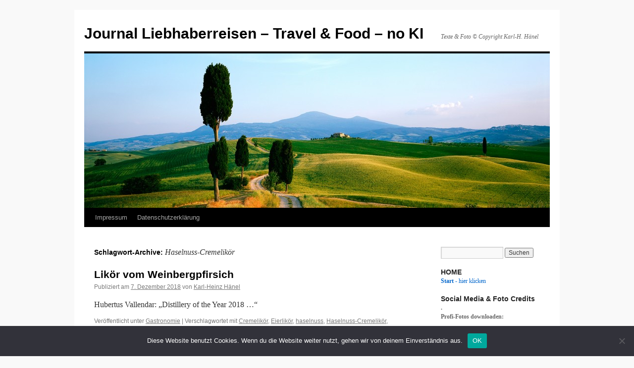

--- FILE ---
content_type: text/html; charset=UTF-8
request_url: https://blog.liebhaberreisen.de/tag/haselnuss-cremelikoer/
body_size: 13849
content:
<!DOCTYPE html>
<html lang="de">
<head>
<meta charset="UTF-8" />
<title>
Haselnuss-Cremelikör | Journal Liebhaberreisen &#8211; Travel &amp; Food &#8211; no KI	</title>
<link rel="profile" href="https://gmpg.org/xfn/11" />
<link rel="stylesheet" type="text/css" media="all" href="https://blog.liebhaberreisen.de/wp-content/themes/twentyten/style.css?ver=20190507" />
<link rel="pingback" href="https://blog.liebhaberreisen.de/xmlrpc.php">
<meta name='robots' content='max-image-preview:large' />
<link rel="alternate" type="application/rss+xml" title="Journal Liebhaberreisen - Travel &amp; Food - no KI &raquo; Feed" href="https://blog.liebhaberreisen.de/feed/" />
<link rel="alternate" type="application/rss+xml" title="Journal Liebhaberreisen - Travel &amp; Food - no KI &raquo; Kommentar-Feed" href="https://blog.liebhaberreisen.de/comments/feed/" />
<link rel="alternate" type="application/rss+xml" title="Journal Liebhaberreisen - Travel &amp; Food - no KI &raquo; Haselnuss-Cremelikör Schlagwort-Feed" href="https://blog.liebhaberreisen.de/tag/haselnuss-cremelikoer/feed/" />
<style id='wp-img-auto-sizes-contain-inline-css' type='text/css'>
img:is([sizes=auto i],[sizes^="auto," i]){contain-intrinsic-size:3000px 1500px}
/*# sourceURL=wp-img-auto-sizes-contain-inline-css */
</style>
<link rel='stylesheet' id='twoclick-social-media-buttons-css' href='https://blog.liebhaberreisen.de/wp-content/plugins/2-click-socialmedia-buttons/css/socialshareprivacy-min.css?ver=1.6.4' type='text/css' media='all' />
<style id='wp-emoji-styles-inline-css' type='text/css'>

	img.wp-smiley, img.emoji {
		display: inline !important;
		border: none !important;
		box-shadow: none !important;
		height: 1em !important;
		width: 1em !important;
		margin: 0 0.07em !important;
		vertical-align: -0.1em !important;
		background: none !important;
		padding: 0 !important;
	}
/*# sourceURL=wp-emoji-styles-inline-css */
</style>
<style id='wp-block-library-inline-css' type='text/css'>
:root{--wp-block-synced-color:#7a00df;--wp-block-synced-color--rgb:122,0,223;--wp-bound-block-color:var(--wp-block-synced-color);--wp-editor-canvas-background:#ddd;--wp-admin-theme-color:#007cba;--wp-admin-theme-color--rgb:0,124,186;--wp-admin-theme-color-darker-10:#006ba1;--wp-admin-theme-color-darker-10--rgb:0,107,160.5;--wp-admin-theme-color-darker-20:#005a87;--wp-admin-theme-color-darker-20--rgb:0,90,135;--wp-admin-border-width-focus:2px}@media (min-resolution:192dpi){:root{--wp-admin-border-width-focus:1.5px}}.wp-element-button{cursor:pointer}:root .has-very-light-gray-background-color{background-color:#eee}:root .has-very-dark-gray-background-color{background-color:#313131}:root .has-very-light-gray-color{color:#eee}:root .has-very-dark-gray-color{color:#313131}:root .has-vivid-green-cyan-to-vivid-cyan-blue-gradient-background{background:linear-gradient(135deg,#00d084,#0693e3)}:root .has-purple-crush-gradient-background{background:linear-gradient(135deg,#34e2e4,#4721fb 50%,#ab1dfe)}:root .has-hazy-dawn-gradient-background{background:linear-gradient(135deg,#faaca8,#dad0ec)}:root .has-subdued-olive-gradient-background{background:linear-gradient(135deg,#fafae1,#67a671)}:root .has-atomic-cream-gradient-background{background:linear-gradient(135deg,#fdd79a,#004a59)}:root .has-nightshade-gradient-background{background:linear-gradient(135deg,#330968,#31cdcf)}:root .has-midnight-gradient-background{background:linear-gradient(135deg,#020381,#2874fc)}:root{--wp--preset--font-size--normal:16px;--wp--preset--font-size--huge:42px}.has-regular-font-size{font-size:1em}.has-larger-font-size{font-size:2.625em}.has-normal-font-size{font-size:var(--wp--preset--font-size--normal)}.has-huge-font-size{font-size:var(--wp--preset--font-size--huge)}.has-text-align-center{text-align:center}.has-text-align-left{text-align:left}.has-text-align-right{text-align:right}.has-fit-text{white-space:nowrap!important}#end-resizable-editor-section{display:none}.aligncenter{clear:both}.items-justified-left{justify-content:flex-start}.items-justified-center{justify-content:center}.items-justified-right{justify-content:flex-end}.items-justified-space-between{justify-content:space-between}.screen-reader-text{border:0;clip-path:inset(50%);height:1px;margin:-1px;overflow:hidden;padding:0;position:absolute;width:1px;word-wrap:normal!important}.screen-reader-text:focus{background-color:#ddd;clip-path:none;color:#444;display:block;font-size:1em;height:auto;left:5px;line-height:normal;padding:15px 23px 14px;text-decoration:none;top:5px;width:auto;z-index:100000}html :where(.has-border-color){border-style:solid}html :where([style*=border-top-color]){border-top-style:solid}html :where([style*=border-right-color]){border-right-style:solid}html :where([style*=border-bottom-color]){border-bottom-style:solid}html :where([style*=border-left-color]){border-left-style:solid}html :where([style*=border-width]){border-style:solid}html :where([style*=border-top-width]){border-top-style:solid}html :where([style*=border-right-width]){border-right-style:solid}html :where([style*=border-bottom-width]){border-bottom-style:solid}html :where([style*=border-left-width]){border-left-style:solid}html :where(img[class*=wp-image-]){height:auto;max-width:100%}:where(figure){margin:0 0 1em}html :where(.is-position-sticky){--wp-admin--admin-bar--position-offset:var(--wp-admin--admin-bar--height,0px)}@media screen and (max-width:600px){html :where(.is-position-sticky){--wp-admin--admin-bar--position-offset:0px}}

/*# sourceURL=wp-block-library-inline-css */
</style><style id='global-styles-inline-css' type='text/css'>
:root{--wp--preset--aspect-ratio--square: 1;--wp--preset--aspect-ratio--4-3: 4/3;--wp--preset--aspect-ratio--3-4: 3/4;--wp--preset--aspect-ratio--3-2: 3/2;--wp--preset--aspect-ratio--2-3: 2/3;--wp--preset--aspect-ratio--16-9: 16/9;--wp--preset--aspect-ratio--9-16: 9/16;--wp--preset--color--black: #000;--wp--preset--color--cyan-bluish-gray: #abb8c3;--wp--preset--color--white: #fff;--wp--preset--color--pale-pink: #f78da7;--wp--preset--color--vivid-red: #cf2e2e;--wp--preset--color--luminous-vivid-orange: #ff6900;--wp--preset--color--luminous-vivid-amber: #fcb900;--wp--preset--color--light-green-cyan: #7bdcb5;--wp--preset--color--vivid-green-cyan: #00d084;--wp--preset--color--pale-cyan-blue: #8ed1fc;--wp--preset--color--vivid-cyan-blue: #0693e3;--wp--preset--color--vivid-purple: #9b51e0;--wp--preset--color--blue: #0066cc;--wp--preset--color--medium-gray: #666;--wp--preset--color--light-gray: #f1f1f1;--wp--preset--gradient--vivid-cyan-blue-to-vivid-purple: linear-gradient(135deg,rgb(6,147,227) 0%,rgb(155,81,224) 100%);--wp--preset--gradient--light-green-cyan-to-vivid-green-cyan: linear-gradient(135deg,rgb(122,220,180) 0%,rgb(0,208,130) 100%);--wp--preset--gradient--luminous-vivid-amber-to-luminous-vivid-orange: linear-gradient(135deg,rgb(252,185,0) 0%,rgb(255,105,0) 100%);--wp--preset--gradient--luminous-vivid-orange-to-vivid-red: linear-gradient(135deg,rgb(255,105,0) 0%,rgb(207,46,46) 100%);--wp--preset--gradient--very-light-gray-to-cyan-bluish-gray: linear-gradient(135deg,rgb(238,238,238) 0%,rgb(169,184,195) 100%);--wp--preset--gradient--cool-to-warm-spectrum: linear-gradient(135deg,rgb(74,234,220) 0%,rgb(151,120,209) 20%,rgb(207,42,186) 40%,rgb(238,44,130) 60%,rgb(251,105,98) 80%,rgb(254,248,76) 100%);--wp--preset--gradient--blush-light-purple: linear-gradient(135deg,rgb(255,206,236) 0%,rgb(152,150,240) 100%);--wp--preset--gradient--blush-bordeaux: linear-gradient(135deg,rgb(254,205,165) 0%,rgb(254,45,45) 50%,rgb(107,0,62) 100%);--wp--preset--gradient--luminous-dusk: linear-gradient(135deg,rgb(255,203,112) 0%,rgb(199,81,192) 50%,rgb(65,88,208) 100%);--wp--preset--gradient--pale-ocean: linear-gradient(135deg,rgb(255,245,203) 0%,rgb(182,227,212) 50%,rgb(51,167,181) 100%);--wp--preset--gradient--electric-grass: linear-gradient(135deg,rgb(202,248,128) 0%,rgb(113,206,126) 100%);--wp--preset--gradient--midnight: linear-gradient(135deg,rgb(2,3,129) 0%,rgb(40,116,252) 100%);--wp--preset--font-size--small: 13px;--wp--preset--font-size--medium: 20px;--wp--preset--font-size--large: 36px;--wp--preset--font-size--x-large: 42px;--wp--preset--spacing--20: 0.44rem;--wp--preset--spacing--30: 0.67rem;--wp--preset--spacing--40: 1rem;--wp--preset--spacing--50: 1.5rem;--wp--preset--spacing--60: 2.25rem;--wp--preset--spacing--70: 3.38rem;--wp--preset--spacing--80: 5.06rem;--wp--preset--shadow--natural: 6px 6px 9px rgba(0, 0, 0, 0.2);--wp--preset--shadow--deep: 12px 12px 50px rgba(0, 0, 0, 0.4);--wp--preset--shadow--sharp: 6px 6px 0px rgba(0, 0, 0, 0.2);--wp--preset--shadow--outlined: 6px 6px 0px -3px rgb(255, 255, 255), 6px 6px rgb(0, 0, 0);--wp--preset--shadow--crisp: 6px 6px 0px rgb(0, 0, 0);}:where(.is-layout-flex){gap: 0.5em;}:where(.is-layout-grid){gap: 0.5em;}body .is-layout-flex{display: flex;}.is-layout-flex{flex-wrap: wrap;align-items: center;}.is-layout-flex > :is(*, div){margin: 0;}body .is-layout-grid{display: grid;}.is-layout-grid > :is(*, div){margin: 0;}:where(.wp-block-columns.is-layout-flex){gap: 2em;}:where(.wp-block-columns.is-layout-grid){gap: 2em;}:where(.wp-block-post-template.is-layout-flex){gap: 1.25em;}:where(.wp-block-post-template.is-layout-grid){gap: 1.25em;}.has-black-color{color: var(--wp--preset--color--black) !important;}.has-cyan-bluish-gray-color{color: var(--wp--preset--color--cyan-bluish-gray) !important;}.has-white-color{color: var(--wp--preset--color--white) !important;}.has-pale-pink-color{color: var(--wp--preset--color--pale-pink) !important;}.has-vivid-red-color{color: var(--wp--preset--color--vivid-red) !important;}.has-luminous-vivid-orange-color{color: var(--wp--preset--color--luminous-vivid-orange) !important;}.has-luminous-vivid-amber-color{color: var(--wp--preset--color--luminous-vivid-amber) !important;}.has-light-green-cyan-color{color: var(--wp--preset--color--light-green-cyan) !important;}.has-vivid-green-cyan-color{color: var(--wp--preset--color--vivid-green-cyan) !important;}.has-pale-cyan-blue-color{color: var(--wp--preset--color--pale-cyan-blue) !important;}.has-vivid-cyan-blue-color{color: var(--wp--preset--color--vivid-cyan-blue) !important;}.has-vivid-purple-color{color: var(--wp--preset--color--vivid-purple) !important;}.has-black-background-color{background-color: var(--wp--preset--color--black) !important;}.has-cyan-bluish-gray-background-color{background-color: var(--wp--preset--color--cyan-bluish-gray) !important;}.has-white-background-color{background-color: var(--wp--preset--color--white) !important;}.has-pale-pink-background-color{background-color: var(--wp--preset--color--pale-pink) !important;}.has-vivid-red-background-color{background-color: var(--wp--preset--color--vivid-red) !important;}.has-luminous-vivid-orange-background-color{background-color: var(--wp--preset--color--luminous-vivid-orange) !important;}.has-luminous-vivid-amber-background-color{background-color: var(--wp--preset--color--luminous-vivid-amber) !important;}.has-light-green-cyan-background-color{background-color: var(--wp--preset--color--light-green-cyan) !important;}.has-vivid-green-cyan-background-color{background-color: var(--wp--preset--color--vivid-green-cyan) !important;}.has-pale-cyan-blue-background-color{background-color: var(--wp--preset--color--pale-cyan-blue) !important;}.has-vivid-cyan-blue-background-color{background-color: var(--wp--preset--color--vivid-cyan-blue) !important;}.has-vivid-purple-background-color{background-color: var(--wp--preset--color--vivid-purple) !important;}.has-black-border-color{border-color: var(--wp--preset--color--black) !important;}.has-cyan-bluish-gray-border-color{border-color: var(--wp--preset--color--cyan-bluish-gray) !important;}.has-white-border-color{border-color: var(--wp--preset--color--white) !important;}.has-pale-pink-border-color{border-color: var(--wp--preset--color--pale-pink) !important;}.has-vivid-red-border-color{border-color: var(--wp--preset--color--vivid-red) !important;}.has-luminous-vivid-orange-border-color{border-color: var(--wp--preset--color--luminous-vivid-orange) !important;}.has-luminous-vivid-amber-border-color{border-color: var(--wp--preset--color--luminous-vivid-amber) !important;}.has-light-green-cyan-border-color{border-color: var(--wp--preset--color--light-green-cyan) !important;}.has-vivid-green-cyan-border-color{border-color: var(--wp--preset--color--vivid-green-cyan) !important;}.has-pale-cyan-blue-border-color{border-color: var(--wp--preset--color--pale-cyan-blue) !important;}.has-vivid-cyan-blue-border-color{border-color: var(--wp--preset--color--vivid-cyan-blue) !important;}.has-vivid-purple-border-color{border-color: var(--wp--preset--color--vivid-purple) !important;}.has-vivid-cyan-blue-to-vivid-purple-gradient-background{background: var(--wp--preset--gradient--vivid-cyan-blue-to-vivid-purple) !important;}.has-light-green-cyan-to-vivid-green-cyan-gradient-background{background: var(--wp--preset--gradient--light-green-cyan-to-vivid-green-cyan) !important;}.has-luminous-vivid-amber-to-luminous-vivid-orange-gradient-background{background: var(--wp--preset--gradient--luminous-vivid-amber-to-luminous-vivid-orange) !important;}.has-luminous-vivid-orange-to-vivid-red-gradient-background{background: var(--wp--preset--gradient--luminous-vivid-orange-to-vivid-red) !important;}.has-very-light-gray-to-cyan-bluish-gray-gradient-background{background: var(--wp--preset--gradient--very-light-gray-to-cyan-bluish-gray) !important;}.has-cool-to-warm-spectrum-gradient-background{background: var(--wp--preset--gradient--cool-to-warm-spectrum) !important;}.has-blush-light-purple-gradient-background{background: var(--wp--preset--gradient--blush-light-purple) !important;}.has-blush-bordeaux-gradient-background{background: var(--wp--preset--gradient--blush-bordeaux) !important;}.has-luminous-dusk-gradient-background{background: var(--wp--preset--gradient--luminous-dusk) !important;}.has-pale-ocean-gradient-background{background: var(--wp--preset--gradient--pale-ocean) !important;}.has-electric-grass-gradient-background{background: var(--wp--preset--gradient--electric-grass) !important;}.has-midnight-gradient-background{background: var(--wp--preset--gradient--midnight) !important;}.has-small-font-size{font-size: var(--wp--preset--font-size--small) !important;}.has-medium-font-size{font-size: var(--wp--preset--font-size--medium) !important;}.has-large-font-size{font-size: var(--wp--preset--font-size--large) !important;}.has-x-large-font-size{font-size: var(--wp--preset--font-size--x-large) !important;}
/*# sourceURL=global-styles-inline-css */
</style>

<style id='classic-theme-styles-inline-css' type='text/css'>
/*! This file is auto-generated */
.wp-block-button__link{color:#fff;background-color:#32373c;border-radius:9999px;box-shadow:none;text-decoration:none;padding:calc(.667em + 2px) calc(1.333em + 2px);font-size:1.125em}.wp-block-file__button{background:#32373c;color:#fff;text-decoration:none}
/*# sourceURL=/wp-includes/css/classic-themes.min.css */
</style>
<link rel='stylesheet' id='cookie-notice-front-css' href='https://blog.liebhaberreisen.de/wp-content/plugins/cookie-notice/css/front.min.css?ver=2.4.18' type='text/css' media='all' />
<link rel='stylesheet' id='twentyten-block-style-css' href='https://blog.liebhaberreisen.de/wp-content/themes/twentyten/blocks.css?ver=20181218' type='text/css' media='all' />
<script type="text/javascript" src="https://blog.liebhaberreisen.de/wp-includes/js/jquery/jquery.min.js?ver=3.7.1" id="jquery-core-js"></script>
<script type="text/javascript" src="https://blog.liebhaberreisen.de/wp-includes/js/jquery/jquery-migrate.min.js?ver=3.4.1" id="jquery-migrate-js"></script>
<script type="text/javascript" id="cookie-notice-front-js-before">
/* <![CDATA[ */
var cnArgs = {"ajaxUrl":"https:\/\/blog.liebhaberreisen.de\/wp-admin\/admin-ajax.php","nonce":"77cc2182a4","hideEffect":"fade","position":"bottom","onScroll":false,"onScrollOffset":100,"onClick":false,"cookieName":"cookie_notice_accepted","cookieTime":2592000,"cookieTimeRejected":2592000,"globalCookie":false,"redirection":false,"cache":false,"revokeCookies":false,"revokeCookiesOpt":"automatic"};

//# sourceURL=cookie-notice-front-js-before
/* ]]> */
</script>
<script type="text/javascript" src="https://blog.liebhaberreisen.de/wp-content/plugins/cookie-notice/js/front.min.js?ver=2.4.18" id="cookie-notice-front-js"></script>
<link rel="https://api.w.org/" href="https://blog.liebhaberreisen.de/wp-json/" /><link rel="alternate" title="JSON" type="application/json" href="https://blog.liebhaberreisen.de/wp-json/wp/v2/tags/8375" /><link rel="EditURI" type="application/rsd+xml" title="RSD" href="https://blog.liebhaberreisen.de/xmlrpc.php?rsd" />
<meta name="generator" content="WordPress 6.9" />
<style type="text/css" id="custom-background-css">
body.custom-background { background-color: #f9f9f9; }
</style>
			<style type="text/css" id="wp-custom-css">
			.wp-block-image img{
	height: auto;
}		</style>
		</head>

<body class="archive tag tag-haselnuss-cremelikoer tag-8375 custom-background wp-theme-twentyten cookies-not-set">
<div id="wrapper" class="hfeed">
	<div id="header">
		<div id="masthead">
			<div id="branding" role="banner">
								<div id="site-title">
					<span>
						<a href="https://blog.liebhaberreisen.de/" title="Journal Liebhaberreisen &#8211; Travel &amp; Food &#8211; no KI" rel="home">Journal Liebhaberreisen &#8211; Travel &amp; Food &#8211; no KI</a>
					</span>
				</div>
				<div id="site-description">Texte &amp; Foto © Copyright Karl-H. Hänel</div>

									<img src="https://blog.liebhaberreisen.de/wp-content/uploads/2013/01/cropped-Toskana19201.jpg" width="940" height="312" alt="" />
								</div><!-- #branding -->

			<div id="access" role="navigation">
								<div class="skip-link screen-reader-text"><a href="#content" title="Zum Inhalt springen">Zum Inhalt springen</a></div>
				<div class="menu-header"><ul id="menu-titelnavigation" class="menu"><li id="menu-item-66997" class="menu-item menu-item-type-post_type menu-item-object-page menu-item-66997"><a href="https://blog.liebhaberreisen.de/impresum/">Impressum</a></li>
<li id="menu-item-66998" class="menu-item menu-item-type-post_type menu-item-object-page menu-item-66998"><a href="https://blog.liebhaberreisen.de/datenschutzerklaerung/">Datenschutzerklärung</a></li>
</ul></div>			</div><!-- #access -->
		</div><!-- #masthead -->
	</div><!-- #header -->

	<div id="main">

		<div id="container">
			<div id="content" role="main">

				<h1 class="page-title">
				Schlagwort-Archive: <span>Haselnuss-Cremelikör</span>				</h1>

				



	
			<div id="post-25448" class="post-25448 post type-post status-publish format-standard hentry category-gastronomie-2 tag-cremelikoer tag-eierlikoer tag-haselnuss tag-haselnuss-cremelikoer tag-hubertus-vallendar tag-ostern tag-ostern-2017 tag-pfingsten tag-valandar tag-valander tag-valendar tag-valender tag-valener tag-vallander tag-vallenda tag-vallendar tag-waldhimbeergeist tag-weihnachtsgeschenk tag-weihnachtsgeschenke">
			<h2 class="entry-title"><a href="https://blog.liebhaberreisen.de/aromen-von-weinbergpfirsich-und-waldhimbeer-hubertus-hats-eingefangen/" rel="bookmark">Likör vom Weinbergpfirsich</a></h2>

			<div class="entry-meta">
				<span class="meta-prep meta-prep-author">Publiziert am</span> <a href="https://blog.liebhaberreisen.de/aromen-von-weinbergpfirsich-und-waldhimbeer-hubertus-hats-eingefangen/" title="16:36" rel="bookmark"><span class="entry-date">7. Dezember 2018</span></a> <span class="meta-sep">von</span> <span class="author vcard"><a class="url fn n" href="https://blog.liebhaberreisen.de/author/admin/" title="Alle Beiträge von Karl-Heinz Hänel anzeigen">Karl-Heinz Hänel</a></span>			</div><!-- .entry-meta -->

					<div class="entry-summary">
				<p>Hubertus Vallendar: &#8222;Distillery of the Year 2018 &#8230;&#8220;</p>
			</div><!-- .entry-summary -->
	
			<div class="entry-utility">
									<span class="cat-links">
						<span class="entry-utility-prep entry-utility-prep-cat-links">Veröffentlicht unter</span> <a href="https://blog.liebhaberreisen.de/category/gastronomie-2/" rel="category tag">Gastronomie</a>					</span>
					<span class="meta-sep">|</span>
				
								<span class="tag-links">
					<span class="entry-utility-prep entry-utility-prep-tag-links">Verschlagwortet mit</span> <a href="https://blog.liebhaberreisen.de/tag/cremelikoer/" rel="tag">Cremelikör</a>, <a href="https://blog.liebhaberreisen.de/tag/eierlikoer/" rel="tag">Eierlikör</a>, <a href="https://blog.liebhaberreisen.de/tag/haselnuss/" rel="tag">haselnuss</a>, <a href="https://blog.liebhaberreisen.de/tag/haselnuss-cremelikoer/" rel="tag">Haselnuss-Cremelikör</a>, <a href="https://blog.liebhaberreisen.de/tag/hubertus-vallendar/" rel="tag">Hubertus Vallendar</a>, <a href="https://blog.liebhaberreisen.de/tag/ostern/" rel="tag">Ostern</a>, <a href="https://blog.liebhaberreisen.de/tag/ostern-2017/" rel="tag">Ostern 2017</a>, <a href="https://blog.liebhaberreisen.de/tag/pfingsten/" rel="tag">pfingsten</a>, <a href="https://blog.liebhaberreisen.de/tag/valandar/" rel="tag">valandar</a>, <a href="https://blog.liebhaberreisen.de/tag/valander/" rel="tag">valander</a>, <a href="https://blog.liebhaberreisen.de/tag/valendar/" rel="tag">valendar</a>, <a href="https://blog.liebhaberreisen.de/tag/valender/" rel="tag">valender</a>, <a href="https://blog.liebhaberreisen.de/tag/valener/" rel="tag">valener</a>, <a href="https://blog.liebhaberreisen.de/tag/vallander/" rel="tag">Vallander</a>, <a href="https://blog.liebhaberreisen.de/tag/vallenda/" rel="tag">vallenda</a>, <a href="https://blog.liebhaberreisen.de/tag/vallendar/" rel="tag">vallendar</a>, <a href="https://blog.liebhaberreisen.de/tag/waldhimbeergeist/" rel="tag">Waldhimbeergeist</a>, <a href="https://blog.liebhaberreisen.de/tag/weihnachtsgeschenk/" rel="tag">weihnachtsgeschenk</a>, <a href="https://blog.liebhaberreisen.de/tag/weihnachtsgeschenke/" rel="tag">Weihnachtsgeschenke</a>				</span>
				<span class="meta-sep">|</span>
				
				<span class="comments-link"><span>Kommentare deaktiviert<span class="screen-reader-text"> für Likör vom Weinbergpfirsich</span></span></span>

							</div><!-- .entry-utility -->
		</div><!-- #post-25448 -->

		
	

			</div><!-- #content -->
		</div><!-- #container -->


		<div id="primary" class="widget-area" role="complementary">
			<ul class="xoxo">

<li id="search-2" class="widget-container widget_search"><form role="search" method="get" id="searchform" class="searchform" action="https://blog.liebhaberreisen.de/">
				<div>
					<label class="screen-reader-text" for="s">Suche nach:</label>
					<input type="text" value="" name="s" id="s" />
					<input type="submit" id="searchsubmit" value="Suchen" />
				</div>
			</form></li><li id="text-4" class="widget-container widget_text"><h3 class="widget-title">HOME</h3>			<div class="textwidget"> <a href="https://blog.liebhaberreisen.de/" target="_blank"><strong>Start</strong> - hier klicken</a></div>
		</li><li id="text-6" class="widget-container widget_text"><h3 class="widget-title">Social Media &#038; Foto Credits</h3>			<div class="textwidget"><p><strong>.</strong><br />
<strong>Profi-Fotos downloaden:</strong><br />
<strong>.</strong><br />
<a href="https://www.panoramicimages.com/search?q=K.%20H.%20Hanel" target="_blank"><strong>unsere Panoramic Images</strong></a></p>
<p><a href="https://stock.adobe.com/de/contributor/200519431/PANORAMO" target="_blank"><strong>unsere  Fotos bei Adobe Stock </strong></a><br />
<strong>.</strong><br />
<strong> wir twittern unsere Features:</strong><br />
<a href="https://twitter.com/Liebhaberreisen" target="_blank"><strong>hier sind unsere Tweets</strong></a></p>
<p><strong>wir in weiteren Medien:</strong></p>
<p><a href="https://www.mortimer-reisemagazin.de/porto-santo-die-kleine-inselschoenheit/" target="_blank">unsere <strong>Mortimer</strong> - Features</a></p>
<p><a href="https://travmedia.com/Client/getStoriesDetailPaneAjax/270298" target="_blank">unsere <strong>travmedia</strong> - Features</a></p>
<p><a href="https://www.trusted-blogs.com/magazin/blog/EQxrrd" target="_blank">wir publizieren unter<strong> Trusted blogs</strong></a> </p>
<p><a href="https://www.reisereporter.de/artikel/8493-kreuzfahrt-auf-dem-meer-oder-dem-fluss-was-ist-besser" target="_blank">wir auf <strong>reisereporter.de</strong></a></p>
<p><a href="https://www.trasty.com/de/reiseblog/liebhaberreisen-de" target="_blank">unsere Reise-Empfehlungen im Online-Portal  <strong>TRASTY</strong></a></p>
<p><a href="https://www.interfoto.de" target="_blank"><strong>INTERFOTO</strong> sucht für Sie Bilder</a></p>
</div>
		</li><li id="tag_cloud-2" class="widget-container widget_tag_cloud"><h3 class="widget-title">Suche nach Schlagwörtern</h3><div class="tagcloud"><ul class='wp-tag-cloud' role='list'>
	<li><a href="https://blog.liebhaberreisen.de/tag/buchtipp/" class="tag-cloud-link tag-link-194 tag-link-position-1" style="font-size: 8pt;" aria-label="buchtipp (27 Einträge)">buchtipp</a></li>
	<li><a href="https://blog.liebhaberreisen.de/tag/budapest/" class="tag-cloud-link tag-link-402 tag-link-position-2" style="font-size: 8pt;" aria-label="Budapest (27 Einträge)">Budapest</a></li>
	<li><a href="https://blog.liebhaberreisen.de/tag/bucher/" class="tag-cloud-link tag-link-332 tag-link-position-3" style="font-size: 11.763440860215pt;" aria-label="Bücher (49 Einträge)">Bücher</a></li>
	<li><a href="https://blog.liebhaberreisen.de/tag/deutsches-weininstitut/" class="tag-cloud-link tag-link-8434 tag-link-position-4" style="font-size: 13.118279569892pt;" aria-label="deutsches Weininstitut (61 Einträge)">deutsches Weininstitut</a></li>
	<li><a href="https://blog.liebhaberreisen.de/tag/deutschland/" class="tag-cloud-link tag-link-20 tag-link-position-5" style="font-size: 10.559139784946pt;" aria-label="Deutschland (41 Einträge)">Deutschland</a></li>
	<li><a href="https://blog.liebhaberreisen.de/tag/donau/" class="tag-cloud-link tag-link-404 tag-link-position-6" style="font-size: 13.41935483871pt;" aria-label="Donau (64 Einträge)">Donau</a></li>
	<li><a href="https://blog.liebhaberreisen.de/tag/dwi/" class="tag-cloud-link tag-link-8433 tag-link-position-7" style="font-size: 16.731182795699pt;" aria-label="DWI (107 Einträge)">DWI</a></li>
	<li><a href="https://blog.liebhaberreisen.de/tag/facebook/" class="tag-cloud-link tag-link-627 tag-link-position-8" style="font-size: 10.860215053763pt;" aria-label="Facebook (43 Einträge)">Facebook</a></li>
	<li><a href="https://blog.liebhaberreisen.de/tag/feinschmecker/" class="tag-cloud-link tag-link-307 tag-link-position-9" style="font-size: 12.516129032258pt;" aria-label="Feinschmecker (55 Einträge)">Feinschmecker</a></li>
	<li><a href="https://blog.liebhaberreisen.de/tag/flusskreuzfahrt/" class="tag-cloud-link tag-link-5806 tag-link-position-10" style="font-size: 17.182795698925pt;" aria-label="Flusskreuzfahrt (115 Einträge)">Flusskreuzfahrt</a></li>
	<li><a href="https://blog.liebhaberreisen.de/tag/gastronomie/" class="tag-cloud-link tag-link-330 tag-link-position-11" style="font-size: 21.096774193548pt;" aria-label="gastronomie (209 Einträge)">gastronomie</a></li>
	<li><a href="https://blog.liebhaberreisen.de/tag/gourmet/" class="tag-cloud-link tag-link-18 tag-link-position-12" style="font-size: 20.94623655914pt;" aria-label="Gourmet (202 Einträge)">Gourmet</a></li>
	<li><a href="https://blog.liebhaberreisen.de/tag/hotel/" class="tag-cloud-link tag-link-382 tag-link-position-13" style="font-size: 15.075268817204pt;" aria-label="Hotel (82 Einträge)">Hotel</a></li>
	<li><a href="https://blog.liebhaberreisen.de/tag/hotels/" class="tag-cloud-link tag-link-335 tag-link-position-14" style="font-size: 10.559139784946pt;" aria-label="Hotels (41 Einträge)">Hotels</a></li>
	<li><a href="https://blog.liebhaberreisen.de/tag/itb/" class="tag-cloud-link tag-link-62 tag-link-position-15" style="font-size: 10.408602150538pt;" aria-label="ITB (40 Einträge)">ITB</a></li>
	<li><a href="https://blog.liebhaberreisen.de/tag/kiel/" class="tag-cloud-link tag-link-1247 tag-link-position-16" style="font-size: 8.1505376344086pt;" aria-label="Kiel (28 Einträge)">Kiel</a></li>
	<li><a href="https://blog.liebhaberreisen.de/tag/kreuzfahrt/" class="tag-cloud-link tag-link-485 tag-link-position-17" style="font-size: 17.483870967742pt;" aria-label="Kreuzfahrt (119 Einträge)">Kreuzfahrt</a></li>
	<li><a href="https://blog.liebhaberreisen.de/tag/kreuzfahrten/" class="tag-cloud-link tag-link-7963 tag-link-position-18" style="font-size: 11.161290322581pt;" aria-label="Kreuzfahrten (45 Einträge)">Kreuzfahrten</a></li>
	<li><a href="https://blog.liebhaberreisen.de/tag/kulinarik/" class="tag-cloud-link tag-link-306 tag-link-position-19" style="font-size: 11.462365591398pt;" aria-label="Kulinarik (47 Einträge)">Kulinarik</a></li>
	<li><a href="https://blog.liebhaberreisen.de/tag/mallorca/" class="tag-cloud-link tag-link-346 tag-link-position-20" style="font-size: 8.6021505376344pt;" aria-label="Mallorca (30 Einträge)">Mallorca</a></li>
	<li><a href="https://blog.liebhaberreisen.de/tag/medien/" class="tag-cloud-link tag-link-239 tag-link-position-21" style="font-size: 10.258064516129pt;" aria-label="medien (39 Einträge)">medien</a></li>
	<li><a href="https://blog.liebhaberreisen.de/tag/michael-muller/" class="tag-cloud-link tag-link-1658 tag-link-position-22" style="font-size: 9.6559139784946pt;" aria-label="michael Müller (35 Einträge)">michael Müller</a></li>
	<li><a href="https://blog.liebhaberreisen.de/tag/mms/" class="tag-cloud-link tag-link-5965 tag-link-position-23" style="font-size: 10.860215053763pt;" aria-label="mms (43 Einträge)">mms</a></li>
	<li><a href="https://blog.liebhaberreisen.de/tag/natur/" class="tag-cloud-link tag-link-33 tag-link-position-24" style="font-size: 8.9032258064516pt;" aria-label="natur (31 Einträge)">natur</a></li>
	<li><a href="https://blog.liebhaberreisen.de/tag/nicko/" class="tag-cloud-link tag-link-9147 tag-link-position-25" style="font-size: 8pt;" aria-label="nicko (27 Einträge)">nicko</a></li>
	<li><a href="https://blog.liebhaberreisen.de/tag/nicko-cruises/" class="tag-cloud-link tag-link-9154 tag-link-position-26" style="font-size: 20.494623655914pt;" aria-label="nicko cruises (190 Einträge)">nicko cruises</a></li>
	<li><a href="https://blog.liebhaberreisen.de/tag/nickocruises2022/" class="tag-cloud-link tag-link-9909 tag-link-position-27" style="font-size: 9.0537634408602pt;" aria-label="nickocruises2022 (32 Einträge)">nickocruises2022</a></li>
	<li><a href="https://blog.liebhaberreisen.de/tag/reise/" class="tag-cloud-link tag-link-121 tag-link-position-28" style="font-size: 10.258064516129pt;" aria-label="Reise (39 Einträge)">Reise</a></li>
	<li><a href="https://blog.liebhaberreisen.de/tag/reisen-2/" class="tag-cloud-link tag-link-53 tag-link-position-29" style="font-size: 22pt;" aria-label="reisen (240 Einträge)">reisen</a></li>
	<li><a href="https://blog.liebhaberreisen.de/tag/rhein/" class="tag-cloud-link tag-link-312 tag-link-position-30" style="font-size: 9.6559139784946pt;" aria-label="rhein (35 Einträge)">rhein</a></li>
	<li><a href="https://blog.liebhaberreisen.de/tag/shgf/" class="tag-cloud-link tag-link-4705 tag-link-position-31" style="font-size: 13.268817204301pt;" aria-label="SHGF (62 Einträge)">SHGF</a></li>
	<li><a href="https://blog.liebhaberreisen.de/tag/shmf/" class="tag-cloud-link tag-link-8332 tag-link-position-32" style="font-size: 10.258064516129pt;" aria-label="SHMF (39 Einträge)">SHMF</a></li>
	<li><a href="https://blog.liebhaberreisen.de/tag/sternekoch/" class="tag-cloud-link tag-link-207 tag-link-position-33" style="font-size: 11.311827956989pt;" aria-label="sternekoch (46 Einträge)">sternekoch</a></li>
	<li><a href="https://blog.liebhaberreisen.de/tag/sternekuche/" class="tag-cloud-link tag-link-337 tag-link-position-34" style="font-size: 11.763440860215pt;" aria-label="sterneküche (49 Einträge)">sterneküche</a></li>
	<li><a href="https://blog.liebhaberreisen.de/tag/stadtereisen/" class="tag-cloud-link tag-link-7961 tag-link-position-35" style="font-size: 9.2043010752688pt;" aria-label="Städtereisen (33 Einträge)">Städtereisen</a></li>
	<li><a href="https://blog.liebhaberreisen.de/tag/toscana/" class="tag-cloud-link tag-link-80 tag-link-position-36" style="font-size: 9.0537634408602pt;" aria-label="Toscana (32 Einträge)">Toscana</a></li>
	<li><a href="https://blog.liebhaberreisen.de/tag/toskana/" class="tag-cloud-link tag-link-81 tag-link-position-37" style="font-size: 14.021505376344pt;" aria-label="toskana (70 Einträge)">toskana</a></li>
	<li><a href="https://blog.liebhaberreisen.de/tag/tourismus/" class="tag-cloud-link tag-link-45 tag-link-position-38" style="font-size: 10.258064516129pt;" aria-label="Tourismus (39 Einträge)">Tourismus</a></li>
	<li><a href="https://blog.liebhaberreisen.de/tag/trends/" class="tag-cloud-link tag-link-44 tag-link-position-39" style="font-size: 8.9032258064516pt;" aria-label="Trends (31 Einträge)">Trends</a></li>
	<li><a href="https://blog.liebhaberreisen.de/tag/urlaub/" class="tag-cloud-link tag-link-40 tag-link-position-40" style="font-size: 13.41935483871pt;" aria-label="Urlaub (63 Einträge)">Urlaub</a></li>
	<li><a href="https://blog.liebhaberreisen.de/tag/usa/" class="tag-cloud-link tag-link-218 tag-link-position-41" style="font-size: 8.9032258064516pt;" aria-label="USA (31 Einträge)">USA</a></li>
	<li><a href="https://blog.liebhaberreisen.de/tag/vasco-da-gama/" class="tag-cloud-link tag-link-9973 tag-link-position-42" style="font-size: 8.9032258064516pt;" aria-label="Vasco da Gama (31 Einträge)">Vasco da Gama</a></li>
	<li><a href="https://blog.liebhaberreisen.de/tag/wandern/" class="tag-cloud-link tag-link-656 tag-link-position-43" style="font-size: 10.860215053763pt;" aria-label="wandern (43 Einträge)">wandern</a></li>
	<li><a href="https://blog.liebhaberreisen.de/tag/wein/" class="tag-cloud-link tag-link-281 tag-link-position-44" style="font-size: 20.193548387097pt;" aria-label="Wein (179 Einträge)">Wein</a></li>
	<li><a href="https://blog.liebhaberreisen.de/tag/winzer/" class="tag-cloud-link tag-link-1076 tag-link-position-45" style="font-size: 12.064516129032pt;" aria-label="winzer (52 Einträge)">winzer</a></li>
</ul>
</div>
</li><li id="categories-2" class="widget-container widget_categories"><h3 class="widget-title">Suche in den Kategorien</h3>
			<ul>
					<li class="cat-item cat-item-6099"><a href="https://blog.liebhaberreisen.de/category/meine-persoenlichen-reise-tipps/">&#8211; alle schönsten Reise-Tipps</a>
</li>
	<li class="cat-item cat-item-1"><a href="https://blog.liebhaberreisen.de/category/aus-den-medien/">&#8211; aus den Medien gefischt</a>
</li>
	<li class="cat-item cat-item-8847"><a href="https://blog.liebhaberreisen.de/category/impressum-gemaess-dsgvo-3/">&#8211; Impressum &amp; DSGVO</a>
</li>
	<li class="cat-item cat-item-2590"><a href="https://blog.liebhaberreisen.de/category/internet-interna-fachlich-sachlich/">&#8211; Internet News &amp; Szene</a>
</li>
	<li class="cat-item cat-item-5851"><a href="https://blog.liebhaberreisen.de/category/kress-de-im-blickpunkt/">&#8211; Kress.de für Sie markiert</a>
</li>
	<li class="cat-item cat-item-5059"><a href="https://blog.liebhaberreisen.de/category/vorgestellt-typen-aus-der-szene/">&#8211; Menschen, People, Typen</a>
</li>
	<li class="cat-item cat-item-605"><a href="https://blog.liebhaberreisen.de/category/deutschland-4/">&#8212; Deutschland</a>
</li>
	<li class="cat-item cat-item-9400"><a href="https://blog.liebhaberreisen.de/category/baden-wuerttemberg/">&#8211;. Baden-Württemberg</a>
</li>
	<li class="cat-item cat-item-606"><a href="https://blog.liebhaberreisen.de/category/bayern/">&#8211;. Bayern</a>
</li>
	<li class="cat-item cat-item-4006"><a href="https://blog.liebhaberreisen.de/category/berlin-2/">&#8211;. Berlin</a>
</li>
	<li class="cat-item cat-item-3932"><a href="https://blog.liebhaberreisen.de/category/hamburg-2/">&#8211;. Hamburg</a>
</li>
	<li class="cat-item cat-item-570"><a href="https://blog.liebhaberreisen.de/category/hessen-2/">&#8211;. Hessen</a>
</li>
	<li class="cat-item cat-item-7306"><a href="https://blog.liebhaberreisen.de/category/neue-bundeslaender/">&#8211;. Neue Bundesländer</a>
</li>
	<li class="cat-item cat-item-354"><a href="https://blog.liebhaberreisen.de/category/niedersachsen/">&#8211;. Niedersachsen</a>
</li>
	<li class="cat-item cat-item-737"><a href="https://blog.liebhaberreisen.de/category/nordrhein-westfalen/">&#8211;. Nordrhein-Westfalen</a>
</li>
	<li class="cat-item cat-item-604"><a href="https://blog.liebhaberreisen.de/category/rheinland-pfalz-5/">&#8211;. Rheinland Pfalz</a>
</li>
	<li class="cat-item cat-item-8897"><a href="https://blog.liebhaberreisen.de/category/sachsen-3/">&#8211;. Sachsen</a>
</li>
	<li class="cat-item cat-item-571"><a href="https://blog.liebhaberreisen.de/category/schleswig-holstein-2/">&#8211;. Schleswig-Holstein</a>
</li>
	<li class="cat-item cat-item-5349"><a href="https://blog.liebhaberreisen.de/category/aegypten/">&#8211;.&#8211; Ägypten</a>
</li>
	<li class="cat-item cat-item-6329"><a href="https://blog.liebhaberreisen.de/category/aegypten-rotes-meer/">&#8211;.&#8211; Ägypten / Rotes Meer</a>
</li>
	<li class="cat-item cat-item-7756"><a href="https://blog.liebhaberreisen.de/category/albanien-tirana/">&#8211;.&#8211; Albanien / Tirana</a>
</li>
	<li class="cat-item cat-item-7758"><a href="https://blog.liebhaberreisen.de/category/bermudas-2/">&#8211;.&#8211; Bermudas</a>
</li>
	<li class="cat-item cat-item-4827"><a href="https://blog.liebhaberreisen.de/category/bulgarien-2/">&#8211;.&#8211; Bulgarien</a>
</li>
	<li class="cat-item cat-item-10331"><a href="https://blog.liebhaberreisen.de/category/finland/">&#8211;.&#8211; Finland</a>
</li>
	<li class="cat-item cat-item-4843"><a href="https://blog.liebhaberreisen.de/category/fluesse/">&#8211;.&#8211; Flüsse</a>
</li>
	<li class="cat-item cat-item-24"><a href="https://blog.liebhaberreisen.de/category/frankreich/">&#8211;.&#8211; Frankreich / Paris</a>
</li>
	<li class="cat-item cat-item-666"><a href="https://blog.liebhaberreisen.de/category/gb-england/">&#8211;.&#8211; GB / England</a>
</li>
	<li class="cat-item cat-item-8431"><a href="https://blog.liebhaberreisen.de/category/gb-schottland/">&#8211;.&#8211; GB / Schottland</a>
</li>
	<li class="cat-item cat-item-6524"><a href="https://blog.liebhaberreisen.de/category/georgien-tiflis/">&#8211;.&#8211; Georgien / Tiflis</a>
</li>
	<li class="cat-item cat-item-26"><a href="https://blog.liebhaberreisen.de/category/griechenland/">&#8211;.&#8211; Griechenland</a>
</li>
	<li class="cat-item cat-item-474"><a href="https://blog.liebhaberreisen.de/category/ireland-lander/">&#8211;.&#8211; Ireland / Nord Irland</a>
</li>
	<li class="cat-item cat-item-7919"><a href="https://blog.liebhaberreisen.de/category/italien-piemont/">&#8211;.&#8211; Italien / Piemont</a>
</li>
	<li class="cat-item cat-item-12"><a href="https://blog.liebhaberreisen.de/category/italien/">&#8211;.&#8211; Italien / Rom</a>
</li>
	<li class="cat-item cat-item-9653"><a href="https://blog.liebhaberreisen.de/category/italien-sizilien/">&#8211;.&#8211; Italien / Sizilien</a>
</li>
	<li class="cat-item cat-item-8088"><a href="https://blog.liebhaberreisen.de/category/italien-umbrien/">&#8211;.&#8211; Italien / Umbrien</a>
</li>
	<li class="cat-item cat-item-9676"><a href="https://blog.liebhaberreisen.de/category/italien-veneto/">&#8211;.&#8211; Italien / Veneto</a>
</li>
	<li class="cat-item cat-item-4726"><a href="https://blog.liebhaberreisen.de/category/italiens-toskana/">&#8211;.&#8211; Italiens Toskana</a>
</li>
	<li class="cat-item cat-item-7669"><a href="https://blog.liebhaberreisen.de/category/kambodscha-2/">&#8211;.&#8211; Kambodscha</a>
</li>
	<li class="cat-item cat-item-3727"><a href="https://blog.liebhaberreisen.de/category/kroatien-2/">&#8211;.&#8211; Kroatien</a>
</li>
	<li class="cat-item cat-item-23"><a href="https://blog.liebhaberreisen.de/category/luxemburg/">&#8211;.&#8211; Luxemburg</a>
</li>
	<li class="cat-item cat-item-582"><a href="https://blog.liebhaberreisen.de/category/marokko/">&#8211;.&#8211; Marokko</a>
</li>
	<li class="cat-item cat-item-9968"><a href="https://blog.liebhaberreisen.de/category/moldawien/">&#8211;.&#8211; Moldawien</a>
</li>
	<li class="cat-item cat-item-10103"><a href="https://blog.liebhaberreisen.de/category/montenegro/">&#8211;.&#8211; Montenegro</a>
</li>
	<li class="cat-item cat-item-2631"><a href="https://blog.liebhaberreisen.de/category/neuseeland/">&#8211;.&#8211; Neuseeland</a>
</li>
	<li class="cat-item cat-item-10215"><a href="https://blog.liebhaberreisen.de/category/norwegen/">&#8211;.&#8211; Norwegen</a>
</li>
	<li class="cat-item cat-item-4585"><a href="https://blog.liebhaberreisen.de/category/ost-europa/">&#8211;.&#8211; Ost Europa</a>
</li>
	<li class="cat-item cat-item-22"><a href="https://blog.liebhaberreisen.de/category/osterreich/">&#8211;.&#8211; Österreich / Wien</a>
</li>
	<li class="cat-item cat-item-10347"><a href="https://blog.liebhaberreisen.de/category/osteuropa/">&#8211;.&#8211; Osteuropa</a>
</li>
	<li class="cat-item cat-item-4096"><a href="https://blog.liebhaberreisen.de/category/polen-2/">&#8211;.&#8211; Polen</a>
</li>
	<li class="cat-item cat-item-2629"><a href="https://blog.liebhaberreisen.de/category/portugal-lissabon/">&#8211;.&#8211; Portugal / Lissabon</a>
</li>
	<li class="cat-item cat-item-4828"><a href="https://blog.liebhaberreisen.de/category/rumaenien/">&#8211;.&#8211; Rumänien</a>
</li>
	<li class="cat-item cat-item-9201"><a href="https://blog.liebhaberreisen.de/category/russland-moskau/">&#8211;.&#8211; Russland /Moskau</a>
</li>
	<li class="cat-item cat-item-9202"><a href="https://blog.liebhaberreisen.de/category/sankt-petersburg/">&#8211;.&#8211; Sankt Petersburg</a>
</li>
	<li class="cat-item cat-item-8412"><a href="https://blog.liebhaberreisen.de/category/schottland/">&#8211;.&#8211; Schottland</a>
</li>
	<li class="cat-item cat-item-9713"><a href="https://blog.liebhaberreisen.de/category/schweden/">&#8211;.&#8211; Schweden</a>
</li>
	<li class="cat-item cat-item-21"><a href="https://blog.liebhaberreisen.de/category/schweiz/">&#8211;.&#8211; Schweiz / Zürich</a>
</li>
	<li class="cat-item cat-item-588"><a href="https://blog.liebhaberreisen.de/category/serbien-belgrad/">&#8211;.&#8211; Serbien / Belgrad</a>
</li>
	<li class="cat-item cat-item-5533"><a href="https://blog.liebhaberreisen.de/category/seychellen-la-digue/">&#8211;.&#8211; Seychellen / La Digue</a>
</li>
	<li class="cat-item cat-item-5888"><a href="https://blog.liebhaberreisen.de/category/slowakei-bratislava/">&#8211;.&#8211; Slowakei / Bratislava</a>
</li>
	<li class="cat-item cat-item-25"><a href="https://blog.liebhaberreisen.de/category/spanien/">&#8211;.&#8211; Spanien</a>
</li>
	<li class="cat-item cat-item-2136"><a href="https://blog.liebhaberreisen.de/category/spaniens-mallorca/">&#8211;.&#8211; Spaniens MALLORCA</a>
</li>
	<li class="cat-item cat-item-7699"><a href="https://blog.liebhaberreisen.de/category/thailand-bangkok/">&#8211;.&#8211; Thailand / Bangkok</a>
</li>
	<li class="cat-item cat-item-1212"><a href="https://blog.liebhaberreisen.de/category/turkei-2/">&#8211;.&#8211; Türkei / Istanbul</a>
</li>
	<li class="cat-item cat-item-589"><a href="https://blog.liebhaberreisen.de/category/ungarn-budapest/">&#8211;.&#8211; Ungarn / Budapest</a>
</li>
	<li class="cat-item cat-item-5173"><a href="https://blog.liebhaberreisen.de/category/usa-2/">&#8211;.&#8211; USA</a>
</li>
	<li class="cat-item cat-item-6697"><a href="https://blog.liebhaberreisen.de/category/usa-new-york/">&#8211;.&#8211; USA / New York</a>
</li>
	<li class="cat-item cat-item-2055"><a href="https://blog.liebhaberreisen.de/category/zug-fahren/">&#8211;.&#8211; Zug fahren</a>
</li>
	<li class="cat-item cat-item-348"><a href="https://blog.liebhaberreisen.de/category/abenteuer-2/">Abenteuer</a>
</li>
	<li class="cat-item cat-item-9050"><a href="https://blog.liebhaberreisen.de/category/adobestock/">adobestock</a>
</li>
	<li class="cat-item cat-item-6708"><a href="https://blog.liebhaberreisen.de/category/airlines-2/">Airlines</a>
</li>
	<li class="cat-item cat-item-9048"><a href="https://blog.liebhaberreisen.de/category/bilder/">Bilder</a>
</li>
	<li class="cat-item cat-item-10417"><a href="https://blog.liebhaberreisen.de/category/camping/">Camping</a>
</li>
	<li class="cat-item cat-item-8999"><a href="https://blog.liebhaberreisen.de/category/feinheimisch/">Feinheimisch</a>
</li>
	<li class="cat-item cat-item-9002"><a href="https://blog.liebhaberreisen.de/category/food/">food</a>
</li>
	<li class="cat-item cat-item-9049"><a href="https://blog.liebhaberreisen.de/category/fotolia/">fotolia</a>
</li>
	<li class="cat-item cat-item-9047"><a href="https://blog.liebhaberreisen.de/category/fotos/">Fotos</a>
</li>
	<li class="cat-item cat-item-8798"><a href="https://blog.liebhaberreisen.de/category/fotos-zum-downloaden/">Fotos zum downloaden</a>
</li>
	<li class="cat-item cat-item-8793"><a href="https://blog.liebhaberreisen.de/category/fotos-zum-downloaing/">Fotos zum downloaing</a>
</li>
	<li class="cat-item cat-item-9001"><a href="https://blog.liebhaberreisen.de/category/gastronomie/">gastronomie</a>
</li>
	<li class="cat-item cat-item-344"><a href="https://blog.liebhaberreisen.de/category/gastronomie-2/">Gastronomie</a>
</li>
	<li class="cat-item cat-item-3577"><a href="https://blog.liebhaberreisen.de/category/gastro-preiswert/">Gastronomie preiswert</a>
</li>
	<li class="cat-item cat-item-9739"><a href="https://blog.liebhaberreisen.de/category/glas/">Glas</a>
</li>
	<li class="cat-item cat-item-596"><a href="https://blog.liebhaberreisen.de/category/hotel-tipps/">Hotel Tipps</a>
</li>
	<li class="cat-item cat-item-10168"><a href="https://blog.liebhaberreisen.de/category/insel-hopping/">Insel Hopping</a>
</li>
	<li class="cat-item cat-item-9004"><a href="https://blog.liebhaberreisen.de/category/kochen/">kochen</a>
</li>
	<li class="cat-item cat-item-37"><a href="https://blog.liebhaberreisen.de/category/kreuzfahrten/">Kreuzfahrten</a>
</li>
	<li class="cat-item cat-item-10415"><a href="https://blog.liebhaberreisen.de/category/kreuzfahrtsplitter/">Kreuzfahrtsplitter</a>
</li>
	<li class="cat-item cat-item-9003"><a href="https://blog.liebhaberreisen.de/category/kueche/">küche</a>
</li>
	<li class="cat-item cat-item-8567"><a href="https://blog.liebhaberreisen.de/category/out-door/">out door</a>
</li>
	<li class="cat-item cat-item-9488"><a href="https://blog.liebhaberreisen.de/category/photo-stock-for-you/">Photo Stock for You</a>
</li>
	<li class="cat-item cat-item-8861"><a href="https://blog.liebhaberreisen.de/category/pi-panoramen/">PI Panoramen</a>
</li>
	<li class="cat-item cat-item-9933"><a href="https://blog.liebhaberreisen.de/category/pressespiegel/">pressespiegel</a>
</li>
	<li class="cat-item cat-item-1608"><a href="https://blog.liebhaberreisen.de/category/radwandern-2/">Radwandern / biking</a>
</li>
	<li class="cat-item cat-item-9005"><a href="https://blog.liebhaberreisen.de/category/regional/">regional</a>
</li>
	<li class="cat-item cat-item-9244"><a href="https://blog.liebhaberreisen.de/category/reisereporter-de/">reisereporter.de</a>
</li>
	<li class="cat-item cat-item-9000"><a href="https://blog.liebhaberreisen.de/category/slowfood/">slowfood</a>
</li>
	<li class="cat-item cat-item-31"><a href="https://blog.liebhaberreisen.de/category/stadtereisen/">Städtereisen</a>
</li>
	<li class="cat-item cat-item-32"><a href="https://blog.liebhaberreisen.de/category/wandern-pilgern/">wandern / pilgern</a>
</li>
	<li class="cat-item cat-item-607"><a href="https://blog.liebhaberreisen.de/category/wein-tourismus/">Wein Tourismus</a>
</li>
	<li class="cat-item cat-item-4300"><a href="https://blog.liebhaberreisen.de/category/wellness-medical-wellness/">Wellness Medical Wellness</a>
</li>
	<li class="cat-item cat-item-9211"><a href="https://blog.liebhaberreisen.de/category/werbung/">Werbung</a>
</li>
	<li class="cat-item cat-item-351"><a href="https://blog.liebhaberreisen.de/category/x-bucher-tipps/">x Bücher Tipps</a>
</li>
	<li class="cat-item cat-item-2004"><a href="https://blog.liebhaberreisen.de/category/x-foto-reportagen/">x Foto Reportagen</a>
</li>
	<li class="cat-item cat-item-114"><a href="https://blog.liebhaberreisen.de/category/x-fotos-lizenzfrei-down-loaden/">x Fotos lizenzfrei down loaden</a>
</li>
	<li class="cat-item cat-item-7745"><a href="https://blog.liebhaberreisen.de/category/x-hotels/">x Hotels</a>
</li>
	<li class="cat-item cat-item-2314"><a href="https://blog.liebhaberreisen.de/category/x-info-fur-reisende/">x Info für Reisende</a>
</li>
	<li class="cat-item cat-item-412"><a href="https://blog.liebhaberreisen.de/category/x-pressereisen/">x Pressereisen ?</a>
</li>
	<li class="cat-item cat-item-116"><a href="https://blog.liebhaberreisen.de/category/x-uber-liebhaberreisen/">x über Liebhaberreisen</a>
</li>
	<li class="cat-item cat-item-1680"><a href="https://blog.liebhaberreisen.de/category/x-was-geht-noch-in-diesem-blog-liebhaberreisen-de/">x was geht noch in diesem Blog</a>
</li>
	<li class="cat-item cat-item-5534"><a href="https://blog.liebhaberreisen.de/category/zu-unseren-partnern/">zu unseren Medien-Partnern</a>
</li>
	<li class="cat-item cat-item-7926"><a href="https://blog.liebhaberreisen.de/category/zum-archiv/">zum Archiv</a>
</li>
	<li class="cat-item cat-item-1690"><a href="https://blog.liebhaberreisen.de/category/z-impressum/">zum IMPRESSUM</a>
</li>
	<li class="cat-item cat-item-3796"><a href="https://blog.liebhaberreisen.de/category/zum-leistungsschutzrecht/">zum Leistungsschutzrecht</a>
</li>
	<li class="cat-item cat-item-5478"><a href="https://blog.liebhaberreisen.de/category/zur-datenschutzerklaerung/">zur Datenschutzerklärung</a>
</li>
	<li class="cat-item cat-item-9502"><a href="https://blog.liebhaberreisen.de/category/zur-datenverarbeitungserklaerung/">zur Datenverarbeitungserklärung</a>
</li>
	<li class="cat-item cat-item-3694"><a href="https://blog.liebhaberreisen.de/category/urheberrechte-nicht-verletzen-infos/">zur Info: meine Urheberrechte der Fotos bitte nicht verletzen !</a>
</li>
	<li class="cat-item cat-item-8848"><a href="https://blog.liebhaberreisen.de/category/impressum-gemaess-dsgvo-4/">— Impressum &amp; DSGVO</a>
</li>
			</ul>

			</li><li id="meta-2" class="widget-container widget_meta"><h3 class="widget-title">Meta</h3>
		<ul>
						<li><a href="https://blog.liebhaberreisen.de/wp-login.php">Anmelden</a></li>
			<li><a href="https://blog.liebhaberreisen.de/feed/">Feed der Einträge</a></li>
			<li><a href="https://blog.liebhaberreisen.de/comments/feed/">Kommentar-Feed</a></li>

			<li><a href="https://de.wordpress.org/">WordPress.org</a></li>
		</ul>

		</li>			</ul>
		</div><!-- #primary .widget-area -->

	</div><!-- #main -->

	<div id="footer" role="contentinfo">
		<div id="colophon">



			<div id="site-info">
				<a href="https://blog.liebhaberreisen.de/" title="Journal Liebhaberreisen &#8211; Travel &amp; Food &#8211; no KI" rel="home">
					Journal Liebhaberreisen &#8211; Travel &amp; Food &#8211; no KI				</a>
							</div><!-- #site-info -->

			<div id="site-generator">
								<a href="https://de.wordpress.org/" class="imprint" title="Semantic Personal Publishing Platform">
					Proudly powered by WordPress.				</a>
			</div><!-- #site-generator -->

		</div><!-- #colophon -->
	</div><!-- #footer -->

</div><!-- #wrapper -->

<script type="speculationrules">
{"prefetch":[{"source":"document","where":{"and":[{"href_matches":"/*"},{"not":{"href_matches":["/wp-*.php","/wp-admin/*","/wp-content/uploads/*","/wp-content/*","/wp-content/plugins/*","/wp-content/themes/twentyten/*","/*\\?(.+)"]}},{"not":{"selector_matches":"a[rel~=\"nofollow\"]"}},{"not":{"selector_matches":".no-prefetch, .no-prefetch a"}}]},"eagerness":"conservative"}]}
</script>
<script type="text/javascript" src="https://blog.liebhaberreisen.de/wp-content/plugins/2-click-socialmedia-buttons/js/social_bookmarks-min.js?ver=1.6.4" id="twoclick-social-media-buttons-jquery-js"></script>
<script id="wp-emoji-settings" type="application/json">
{"baseUrl":"https://s.w.org/images/core/emoji/17.0.2/72x72/","ext":".png","svgUrl":"https://s.w.org/images/core/emoji/17.0.2/svg/","svgExt":".svg","source":{"concatemoji":"https://blog.liebhaberreisen.de/wp-includes/js/wp-emoji-release.min.js?ver=6.9"}}
</script>
<script type="module">
/* <![CDATA[ */
/*! This file is auto-generated */
const a=JSON.parse(document.getElementById("wp-emoji-settings").textContent),o=(window._wpemojiSettings=a,"wpEmojiSettingsSupports"),s=["flag","emoji"];function i(e){try{var t={supportTests:e,timestamp:(new Date).valueOf()};sessionStorage.setItem(o,JSON.stringify(t))}catch(e){}}function c(e,t,n){e.clearRect(0,0,e.canvas.width,e.canvas.height),e.fillText(t,0,0);t=new Uint32Array(e.getImageData(0,0,e.canvas.width,e.canvas.height).data);e.clearRect(0,0,e.canvas.width,e.canvas.height),e.fillText(n,0,0);const a=new Uint32Array(e.getImageData(0,0,e.canvas.width,e.canvas.height).data);return t.every((e,t)=>e===a[t])}function p(e,t){e.clearRect(0,0,e.canvas.width,e.canvas.height),e.fillText(t,0,0);var n=e.getImageData(16,16,1,1);for(let e=0;e<n.data.length;e++)if(0!==n.data[e])return!1;return!0}function u(e,t,n,a){switch(t){case"flag":return n(e,"\ud83c\udff3\ufe0f\u200d\u26a7\ufe0f","\ud83c\udff3\ufe0f\u200b\u26a7\ufe0f")?!1:!n(e,"\ud83c\udde8\ud83c\uddf6","\ud83c\udde8\u200b\ud83c\uddf6")&&!n(e,"\ud83c\udff4\udb40\udc67\udb40\udc62\udb40\udc65\udb40\udc6e\udb40\udc67\udb40\udc7f","\ud83c\udff4\u200b\udb40\udc67\u200b\udb40\udc62\u200b\udb40\udc65\u200b\udb40\udc6e\u200b\udb40\udc67\u200b\udb40\udc7f");case"emoji":return!a(e,"\ud83e\u1fac8")}return!1}function f(e,t,n,a){let r;const o=(r="undefined"!=typeof WorkerGlobalScope&&self instanceof WorkerGlobalScope?new OffscreenCanvas(300,150):document.createElement("canvas")).getContext("2d",{willReadFrequently:!0}),s=(o.textBaseline="top",o.font="600 32px Arial",{});return e.forEach(e=>{s[e]=t(o,e,n,a)}),s}function r(e){var t=document.createElement("script");t.src=e,t.defer=!0,document.head.appendChild(t)}a.supports={everything:!0,everythingExceptFlag:!0},new Promise(t=>{let n=function(){try{var e=JSON.parse(sessionStorage.getItem(o));if("object"==typeof e&&"number"==typeof e.timestamp&&(new Date).valueOf()<e.timestamp+604800&&"object"==typeof e.supportTests)return e.supportTests}catch(e){}return null}();if(!n){if("undefined"!=typeof Worker&&"undefined"!=typeof OffscreenCanvas&&"undefined"!=typeof URL&&URL.createObjectURL&&"undefined"!=typeof Blob)try{var e="postMessage("+f.toString()+"("+[JSON.stringify(s),u.toString(),c.toString(),p.toString()].join(",")+"));",a=new Blob([e],{type:"text/javascript"});const r=new Worker(URL.createObjectURL(a),{name:"wpTestEmojiSupports"});return void(r.onmessage=e=>{i(n=e.data),r.terminate(),t(n)})}catch(e){}i(n=f(s,u,c,p))}t(n)}).then(e=>{for(const n in e)a.supports[n]=e[n],a.supports.everything=a.supports.everything&&a.supports[n],"flag"!==n&&(a.supports.everythingExceptFlag=a.supports.everythingExceptFlag&&a.supports[n]);var t;a.supports.everythingExceptFlag=a.supports.everythingExceptFlag&&!a.supports.flag,a.supports.everything||((t=a.source||{}).concatemoji?r(t.concatemoji):t.wpemoji&&t.twemoji&&(r(t.twemoji),r(t.wpemoji)))});
//# sourceURL=https://blog.liebhaberreisen.de/wp-includes/js/wp-emoji-loader.min.js
/* ]]> */
</script>

		<!-- Cookie Notice plugin v2.4.18 by Hu-manity.co https://hu-manity.co/ -->
		<div id="cookie-notice" role="dialog" class="cookie-notice-hidden cookie-revoke-hidden cn-position-bottom" aria-label="Cookie Notice" style="background-color: rgba(50,50,58,1);"><div class="cookie-notice-container" style="color: #fff"><span id="cn-notice-text" class="cn-text-container">Diese Website benutzt Cookies. Wenn du die Website weiter nutzt, gehen wir von deinem Einverständnis aus.</span><span id="cn-notice-buttons" class="cn-buttons-container"><a href="#" id="cn-accept-cookie" data-cookie-set="accept" class="cn-set-cookie cn-button" aria-label="OK" style="background-color: #00a99d">OK</a></span><span id="cn-close-notice" data-cookie-set="accept" class="cn-close-icon" title="Nein"></span></div>
			
		</div>
		<!-- / Cookie Notice plugin --></body>
</html>
